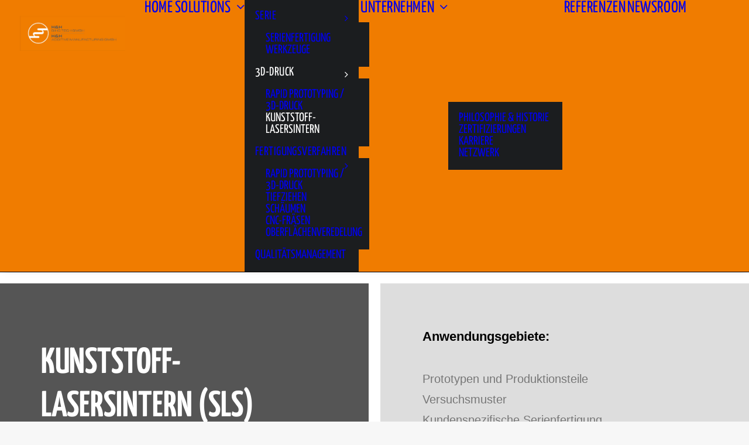

--- FILE ---
content_type: text/css
request_url: https://www.huh.de/wp-content/themes/uncode-child/style.css?ver=242578281
body_size: 4755
content:
/*
Theme Name: Uncode Child
Description: Child theme for Uncode theme
Author: Undsgn™
Author URI: http://www.undsgn.com
Template: uncode
Version: 1.0.0
Text Domain: uncode
*/

/* yanone-kaffeesatz-200 - latin */
@font-face {
  font-family: 'Yanone Kaffeesatz';
  font-style: normal;
  font-weight: 200;
  src: url('fonts/yanone-kaffeesatz-v24-latin-200.eot'); /* IE9 Compat Modes */
  src: local('Yanone Kaffeesatz'),
       url('fonts/yanone-kaffeesatz-v24-latin-200.eot?#iefix') format('embedded-opentype'), /* IE6-IE8 */
       url('fonts/yanone-kaffeesatz-v24-latin-200.woff2') format('woff2'), /* Super Modern Browsers */
       url('fonts/yanone-kaffeesatz-v24-latin-200.woff') format('woff'), /* Modern Browsers */
       url('fonts/yanone-kaffeesatz-v24-latin-200.ttf') format('truetype'), /* Safari, Android, iOS */
       url('fonts/yanone-kaffeesatz-v24-latin-200.svg#YanoneKaffeesatz') format('svg'); /* Legacy iOS */
}

/* yanone-kaffeesatz-300 - latin */
@font-face {
  font-family: 'Yanone Kaffeesatz';
  font-style: normal;
  font-weight: 300;
  src: url('fonts/yanone-kaffeesatz-v24-latin-300.eot'); /* IE9 Compat Modes */
  src: local('Yanone Kaffeesatz'),
       url('fonts/yanone-kaffeesatz-v24-latin-300.eot?#iefix') format('embedded-opentype'), /* IE6-IE8 */
       url('fonts/yanone-kaffeesatz-v24-latin-300.woff2') format('woff2'), /* Super Modern Browsers */
       url('fonts/yanone-kaffeesatz-v24-latin-300.woff') format('woff'), /* Modern Browsers */
       url('fonts/yanone-kaffeesatz-v24-latin-300.ttf') format('truetype'), /* Safari, Android, iOS */
       url('fonts/yanone-kaffeesatz-v24-latin-300.svg#YanoneKaffeesatz') format('svg'); /* Legacy iOS */
}

/* yanone-kaffeesatz-regular - latin */
@font-face {
  font-family: 'Yanone Kaffeesatz';
  font-style: normal;
  font-weight: 400;
  src: url('fonts/yanone-kaffeesatz-v24-latin-regular.eot'); /* IE9 Compat Modes */
  src: local('Yanone Kaffeesatz'),
       url('fonts/yanone-kaffeesatz-v24-latin-regular.eot?#iefix') format('embedded-opentype'), /* IE6-IE8 */
       url('fonts/yanone-kaffeesatz-v24-latin-regular.woff2') format('woff2'), /* Super Modern Browsers */
       url('fonts/yanone-kaffeesatz-v24-latin-regular.woff') format('woff'), /* Modern Browsers */
       url('fonts/yanone-kaffeesatz-v24-latin-regular.ttf') format('truetype'), /* Safari, Android, iOS */
       url('fonts/yanone-kaffeesatz-v24-latin-regular.svg#YanoneKaffeesatz') format('svg'); /* Legacy iOS */
}

/* yanone-kaffeesatz-500 - latin */
@font-face {
  font-family: 'Yanone Kaffeesatz';
  font-style: normal;
  font-weight: 500;
  src: url('fonts/yanone-kaffeesatz-v24-latin-500.eot'); /* IE9 Compat Modes */
  src: local('Yanone Kaffeesatz'),
       url('fonts/yanone-kaffeesatz-v24-latin-500.eot?#iefix') format('embedded-opentype'), /* IE6-IE8 */
       url('fonts/yanone-kaffeesatz-v24-latin-500.woff2') format('woff2'), /* Super Modern Browsers */
       url('fonts/yanone-kaffeesatz-v24-latin-500.woff') format('woff'), /* Modern Browsers */
       url('fonts/yanone-kaffeesatz-v24-latin-500.ttf') format('truetype'), /* Safari, Android, iOS */
       url('fonts/yanone-kaffeesatz-v24-latin-500.svg#YanoneKaffeesatz') format('svg'); /* Legacy iOS */
}

/* yanone-kaffeesatz-600 - latin */
@font-face {
  font-family: 'Yanone Kaffeesatz';
  font-style: normal;
  font-weight: 600;
  src: url('fonts/yanone-kaffeesatz-v24-latin-600.eot'); /* IE9 Compat Modes */
  src: local('Yanone Kaffeesatz'),
       url('fonts/yanone-kaffeesatz-v24-latin-600.eot?#iefix') format('embedded-opentype'), /* IE6-IE8 */
       url('fonts/yanone-kaffeesatz-v24-latin-600.woff2') format('woff2'), /* Super Modern Browsers */
       url('fonts/yanone-kaffeesatz-v24-latin-600.woff') format('woff'), /* Modern Browsers */
       url('fonts/yanone-kaffeesatz-v24-latin-600.ttf') format('truetype'), /* Safari, Android, iOS */
       url('fonts/yanone-kaffeesatz-v24-latin-600.svg#YanoneKaffeesatz') format('svg'); /* Legacy iOS */
}

/* yanone-kaffeesatz-700 - latin */
@font-face {
  font-family: 'Yanone Kaffeesatz';
  font-style: normal;
  font-weight: 700;
  src: url('fonts/yanone-kaffeesatz-v24-latin-700.eot'); /* IE9 Compat Modes */
  src: local('Yanone Kaffeesatz'),
       url('fonts/yanone-kaffeesatz-v24-latin-700.eot?#iefix') format('embedded-opentype'), /* IE6-IE8 */
       url('fonts/yanone-kaffeesatz-v24-latin-700.woff2') format('woff2'), /* Super Modern Browsers */
       url('fonts/yanone-kaffeesatz-v24-latin-700.woff') format('woff'), /* Modern Browsers */
       url('fonts/yanone-kaffeesatz-v24-latin-700.ttf') format('truetype'), /* Safari, Android, iOS */
       url('fonts/yanone-kaffeesatz-v24-latin-700.svg#YanoneKaffeesatz') format('svg'); /* Legacy iOS */
}
